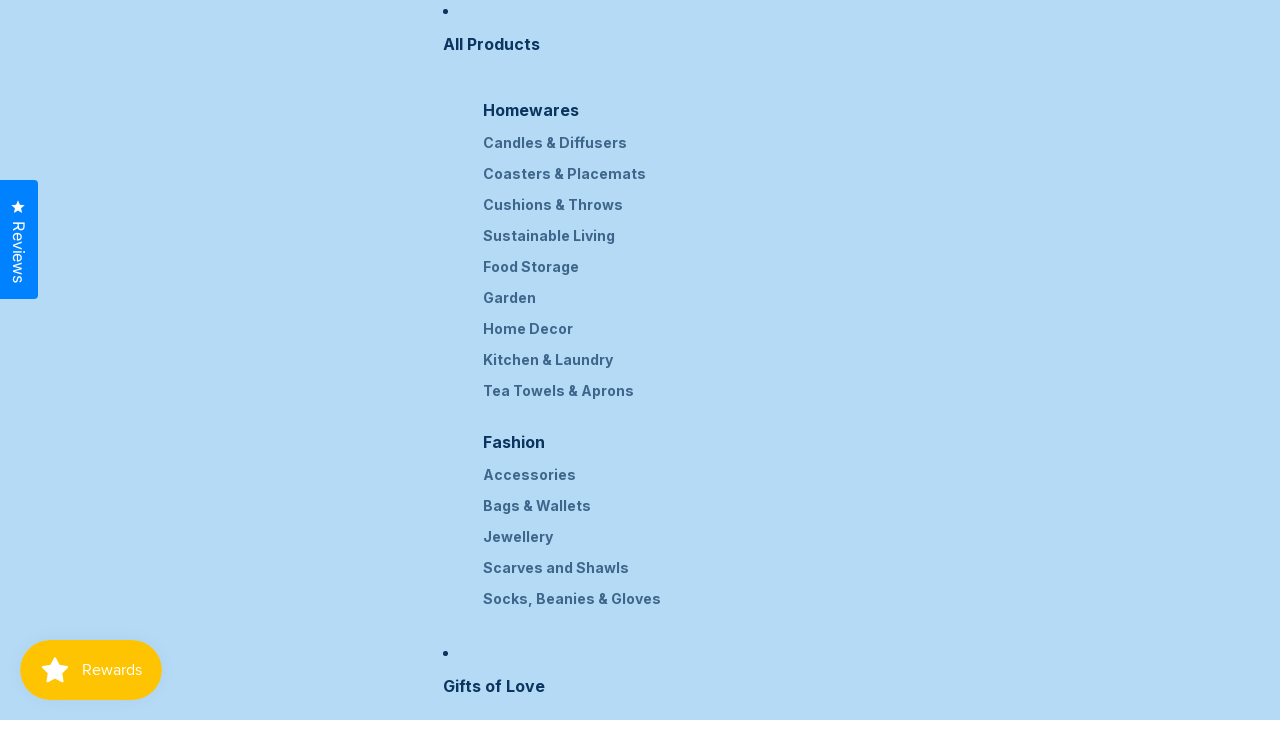

--- FILE ---
content_type: text/css
request_url: https://d3hw6dc1ow8pp2.cloudfront.net/reviews-widget-plus/css/modules/okendo-reviews-tab.dd9f4ebe.css
body_size: 711
content:
.okeReviews[data-oke-container] .oke-reviewsTab,div.okeReviews .oke-reviewsTab{width:40px;white-space:nowrap;box-sizing:border-box;cursor:pointer;padding:16px 0;font-size:16px;position:fixed;display:flex;flex-direction:column;align-items:center;background-color:var(--oke-reviewsTab-backgroundColor);z-index:9999999;transition:transform .1s ease-in-out}@media(prefers-reduced-motion:reduce){.okeReviews[data-oke-container] .oke-reviewsTab,div.okeReviews .oke-reviewsTab{transition:none}}.okeReviews[data-oke-container] .oke-reviewsTab:hover,div.okeReviews .oke-reviewsTab:hover{transform:translateX(0)}.okeReviews[data-oke-container] .oke-reviewsTab:hover .oke-reviewsTab-icon,div.okeReviews .oke-reviewsTab:hover .oke-reviewsTab-icon{transform:rotate(72deg)}.okeReviews[data-oke-container] .oke-reviewsTab-icon,div.okeReviews .oke-reviewsTab-icon{transform-origin:49% 43%;transition:transform .1s ease-in-out}.okeReviews[data-oke-container] .oke-reviewsTab-icon:before,div.okeReviews .oke-reviewsTab-icon:before{font-family:oke-widget-icons!important;font-style:normal;font-weight:400;font-variant:normal;text-transform:none;line-height:1;-webkit-font-smoothing:antialiased;-moz-osx-font-smoothing:grayscale;content:"";color:var(--oke-reviewsTab-textColor);font-size:16px;display:inline-block;width:16px;height:16px}@media(prefers-reduced-motion:reduce){.okeReviews[data-oke-container] .oke-reviewsTab-icon,div.okeReviews .oke-reviewsTab-icon{transition:none}}.okeReviews[data-oke-container] .oke-reviewsTab-label,div.okeReviews .oke-reviewsTab-label{margin:0;color:var(--oke-reviewsTab-textColor);writing-mode:vertical-lr;-ms-writing-mode:rl-tb;-webkit-writing-mode:vertical-lr;-moz-writing-mode:vertical-lr;-ms-writing-mode:vertical-lr}@media only screen and (max-width:1023px){.okeReviews[data-oke-container] .oke-reviewsTab--small-hidden,div.okeReviews .oke-reviewsTab--small-hidden{display:none}.okeReviews[data-oke-container] .oke-reviewsTab--small-top-left,div.okeReviews .oke-reviewsTab--small-top-left{top:25%;border-radius:0 4px 4px 0;left:0;transform:translateX(-2px)}.okeReviews[data-oke-container] .oke-reviewsTab--small-top-left .oke-reviewsTab-label,div.okeReviews .oke-reviewsTab--small-top-left .oke-reviewsTab-label{transform:rotate(.1deg)}.okeReviews[data-oke-container] .oke-reviewsTab--small-top-right,div.okeReviews .oke-reviewsTab--small-top-right{top:25%;border-radius:4px 0 0 4px;right:0;transform:translateX(2px)}.okeReviews[data-oke-container] .oke-reviewsTab--small-top-right .oke-reviewsTab-label,div.okeReviews .oke-reviewsTab--small-top-right .oke-reviewsTab-label{transform:rotate(180.1deg)}.okeReviews[data-oke-container] .oke-reviewsTab--small-bottom-left,div.okeReviews .oke-reviewsTab--small-bottom-left{bottom:25%;border-radius:0 4px 4px 0;left:0;transform:translateX(-2px)}.okeReviews[data-oke-container] .oke-reviewsTab--small-bottom-left .oke-reviewsTab-label,div.okeReviews .oke-reviewsTab--small-bottom-left .oke-reviewsTab-label{transform:rotate(.1deg)}.okeReviews[data-oke-container] .oke-reviewsTab--small-bottom-right,div.okeReviews .oke-reviewsTab--small-bottom-right{bottom:25%;border-radius:4px 0 0 4px;right:0;transform:translateX(2px)}.okeReviews[data-oke-container] .oke-reviewsTab--small-bottom-right .oke-reviewsTab-label,div.okeReviews .oke-reviewsTab--small-bottom-right .oke-reviewsTab-label{transform:rotate(180.1deg)}}@media only screen and (min-width:1024px){.okeReviews[data-oke-container] .oke-reviewsTab--large-hidden,div.okeReviews .oke-reviewsTab--large-hidden{display:none}.okeReviews[data-oke-container] .oke-reviewsTab--large-top-left,div.okeReviews .oke-reviewsTab--large-top-left{top:25%;border-radius:0 4px 4px 0;left:0;transform:translateX(-2px)}.okeReviews[data-oke-container] .oke-reviewsTab--large-top-left .oke-reviewsTab-label,div.okeReviews .oke-reviewsTab--large-top-left .oke-reviewsTab-label{transform:rotate(.1deg)}.okeReviews[data-oke-container] .oke-reviewsTab--large-top-right,div.okeReviews .oke-reviewsTab--large-top-right{top:25%;border-radius:4px 0 0 4px;right:0;transform:translateX(2px)}.okeReviews[data-oke-container] .oke-reviewsTab--large-top-right .oke-reviewsTab-label,div.okeReviews .oke-reviewsTab--large-top-right .oke-reviewsTab-label{transform:rotate(180.1deg)}.okeReviews[data-oke-container] .oke-reviewsTab--large-bottom-left,div.okeReviews .oke-reviewsTab--large-bottom-left{bottom:25%;border-radius:0 4px 4px 0;left:0;transform:translateX(-2px)}.okeReviews[data-oke-container] .oke-reviewsTab--large-bottom-left .oke-reviewsTab-label,div.okeReviews .oke-reviewsTab--large-bottom-left .oke-reviewsTab-label{transform:rotate(.1deg)}.okeReviews[data-oke-container] .oke-reviewsTab--large-bottom-right,div.okeReviews .oke-reviewsTab--large-bottom-right{bottom:25%;border-radius:4px 0 0 4px;right:0;transform:translateX(2px)}.okeReviews[data-oke-container] .oke-reviewsTab--large-bottom-right .oke-reviewsTab-label,div.okeReviews .oke-reviewsTab--large-bottom-right .oke-reviewsTab-label{transform:rotate(180.1deg)}}

--- FILE ---
content_type: text/css;charset=UTF-8
request_url: https://cached.rebuyengine.com/api/v1/user/stylesheet?shop=leprosy-mission.myshopify.com&cache_key=1769057313
body_size: 2293
content:
:root{--rb-smart-search-quick-view-product-title-color:#404953;--rb-smart-search-quick-view-product-price-color:#404953;--rb-smart-search-quick-view-product-price-sale-color:#404953;--rb-smart-search-quick-view-product-price-compare-at-color:#9a9a9a;--rb-smart-search-quick-view-button-text-color:#ffffff;--rb-smart-search-quick-view-button-background-color:#bc0722;--rb-smart-search-quick-view-button-border-color:#bc0722;--rb-smart-search-quick-view-button-border-width:1px;--rb-smart-search-quick-view-button-radius:0px;--rb-smart-search-quick-view-reviews-background-color:#ededed;--rb-smart-search-quick-view-reviews-foreground-color:#1685fc;--rb-smart-search-quick-view-reviews-text-color:#404953;--rb-smart-search-results-product-title-color:#404953;--rb-smart-search-results-product-price-color:#404953;--rb-smart-search-results-product-price-sale-color:#404953;--rb-smart-search-results-product-price-compare-at-color:#9a9a9a;--rb-smart-search-results-pagination-button-text-color:#ffffff;--rb-smart-search-results-pagination-button-background-color:#bc0722;--rb-smart-search-results-pagination-button-border-color:#bc0722;--rb-smart-search-results-pagination-button-border-width:1px;--rb-smart-search-results-pagination-button-radius:0px;--rb-smart-search-results-reviews-background-color:#ededed;--rb-smart-search-results-reviews-foreground-color:#1685fc;--rb-smart-search-results-reviews-text-color:#404953}.rebuy-loader{border-bottom-color:#bc0722}.rebuy-widget .super-title{color:#404953}.rebuy-widget .primary-title{color:#404953}.rebuy-widget .description{color:#404953}.rebuy-widget .rebuy-product-title,.rebuy-widget .rebuy-product-title-link,.rebuy-modal__product-title{color:#404953}.rebuy-widget .rebuy-product-description,.rebuy-modal__product-option-title{color:#404953}.rebuy-product-vendor{color:#535353}.rebuy-money,.rebuy-widget .rebuy-money{color:#404953}.rebuy-money.sale,.rebuy-widget .rebuy-money.sale,.rebuy-cart__flyout-subtotal-final-amount,.rebuy-reorder-cart-total-price-final-amount,[data-rebuy-component="cart-subtotal"] .rebuy-cart__flyout-subtotal-final-amount,[data-rebuy-component="cart-subtotal"] .rebuy-reorder-cart-total-price-final-amount{color:#404953}.rebuy-money.compare-at,.rebuy-widget .rebuy-money.compare-at{color:#9a9a9a}.rebuy-underline,.rebuy-widget .rebuy-underline{border-color:#bc0722}.rebuy-checkbox .checkbox-input:focus,.rebuy-widget .rebuy-checkbox .checkbox-input:focus,.rebuy-radio .radio-input:focus,.rebuy-widget .rebuy-radio .radio-input:focus{border-color:#bc0722}.rebuy-checkbox .checkbox-input:checked,.rebuy-widget .rebuy-checkbox .checkbox-input:checked,.rebuy-radio .radio-input:checked,.rebuy-widget .rebuy-radio .radio-input:checked{background:#bc0722;border-color:#bc0722}.rebuy-select,.rebuy-widget .rebuy-select,select.rebuy-select,.rebuy-widget select.rebuy-select{color:#404953;background-color:#fff;border-color:#b1b8c1;border-radius:0}.rebuy-select{background-image:linear-gradient(45deg,transparent 50%,#b1b8c1 50%),linear-gradient(135deg,#b1b8c1 50%,transparent 50%),linear-gradient(to right,#b1b8c1,#b1b8c1)}.rebuy-select:focus,.rebuy-widget .rebuy-select:focus,select.rebuy-select:focus,.rebuy-widget select.rebuy-select:focus{border-color:#bc0722}.rebuy-input,.rebuy-widget .rebuy-input,input.rebuy-input,.rebuy-widget input.rebuy-input{color:#404953;background-color:#fff;border-color:#b1b8c1;border-radius:0}.rebuy-input:focus,.rebuy-widget .rebuy-input:focus,input.rebuy-input:focus,.rebuy-widget input.rebuy-input:focus{border-color:#bc0722}.rebuy-button,.rebuy-widget .rebuy-button,.rebuy-cart__flyout-empty-cart a,[data-rebuy-component=progress-bar] .rebuy-cart__progress-gift-variant-readd,.rebuy-cart__progress-free-product-variant-select-container{color:#fff;background:#bc0722;border-color:#bc0722;border-width:1px;border-radius:0}.rebuy-button.outline,.rebuy-widget .rebuy-button.outline,.rebuy-button.secondary,.rebuy-widget .rebuy-button.secondary{color:#bc0722;background:#fff;border-color:#bc0722}.rebuy-button.decline,.rebuy-widget .rebuy-button.decline{color:#404953;background:#fff0;border-color:#e3e3e3}.rebuy-button.dark,.rebuy-widget .rebuy-button.dark{background-color:#5E6670;color:#fff;border-color:#fff}.rebuy-option-button{color:#bc0722;border-color:#bc0722;border-radius:0;background:#fff}.rebuy-option-button.is-active{color:#fff;background:#bc0722}.rebuy-radio,.rebuy-checkbox,.rebuy-widget .rebuy-radio,.rebuy-widget .rebuy-checkbox{border-color:#b1b8c1}.rebuy-radio:focus,.rebuy-checkbox:focus,.rebuy-widget .rebuy-radio:focus,.rebuy-widget .rebuy-checkbox:focus{border-color:#bc0722}.rebuy-radio:checked,.rebuy-checkbox:checked,.rebuy-widget .rebuy-radio:checked,.rebuy-widget .rebuy-checkbox:checked{color:#fff;background:#bc0722;border-color:#bc0722}.rebuy-textarea{color:#404953;background-color:#fff;border-color:#b1b8c1;border-radius:0}.rebuy-widget .rebuy-carousel__arrows .rebuy-carousel__arrow,.rebuy-widget .flickity-button{color:#404953;background:#fff0}.rebuy-widget .rebuy-carousel__arrows .rebuy-carousel__arrow svg,.rebuy-widget .rebuy-carousel__arrows .rebuy-carousel__arrow:hover:not(:disabled) svg{fill:#404953}.rebuy-widget .rebuy-carousel__pagination .rebuy-carousel__page,.rebuy-widget .flickity-page-dots .dot{background:#404953}.rebuy-widget.rebuy-widget,.rebuy-widget .checkout-promotion-wrapper,.rebuy-widget.rebuy-cart-subscription{background:#fff0}.rsf-modal{--rsf-modal-bg-color:#fff}.rebuy-widget .checkout-promotion-header{border-color:#e3e3e3}.rebuy-widget .checkout-promotion-header .promo-title{color:#404953}.rebuy-widget .checkout-promotion-header .promo-subtitle{color:#404953}.rebuy-widget .checkout-promotion-body h1,.rebuy-widget .checkout-promotion-body h2,.rebuy-widget .checkout-promotion-body h3,.rebuy-widget .checkout-promotion-body h4{color:#404953}.rebuy-widget .checkout-promotion-footer{border-color:#e3e3e3}.rebuy-widget .checkout-promotion-product+.checkout-promotion-product,.rebuy-widget .rebuy-product-block+.rebuy-product-block{border-color:#e3e3e3}.rebuy-widget .checkout-promotion-product .promotion-info .product-title{color:#404953}.rebuy-widget .checkout-promotion-product .promotion-info .variant-title{color:#404953}.rebuy-widget .checkout-promotion-product .promotion-info .product-description{color:#404953}.rebuy-widget .rebuy-product-review .rebuy-star-rating .rebuy-star-rating-foreground{background-image:url('data:image/svg+xml;charset=UTF-8, %3Csvg%20width%3D%22100%22%20height%3D%2220%22%20viewBox%3D%220%200%2080%2014%22%20xmlns%3D%22http%3A%2F%2Fwww.w3.org%2F2000%2Fsvg%22%3E%3Cg%20fill%3D%22%231685fc%22%20fill-rule%3D%22evenodd%22%3E%3Cpath%20d%3D%22M71.996%2011.368l-3.94%202.42c-.474.292-.756.096-.628-.443l1.074-4.53-3.507-3.022c-.422-.363-.324-.693.24-.74l4.602-.37%201.778-4.3c.21-.51.55-.512.762%200l1.78%204.3%204.602.37c.552.046.666.37.237.74l-3.507%203.02%201.075%204.532c.127.536-.147.74-.628.444l-3.94-2.422zM55.996%2011.368l-3.94%202.42c-.474.292-.756.096-.628-.443l1.074-4.53-3.507-3.022c-.422-.363-.324-.693.24-.74l4.602-.37%201.778-4.3c.21-.51.55-.512.762%200l1.78%204.3%204.602.37c.552.046.666.37.237.74l-3.507%203.02%201.075%204.532c.127.536-.147.74-.628.444l-3.94-2.422zM40.123%2011.368l-3.94%202.42c-.475.292-.756.096-.63-.443l1.076-4.53-3.508-3.022c-.422-.363-.324-.693.24-.74l4.602-.37%201.778-4.3c.21-.51.55-.512.762%200l1.778%204.3%204.603.37c.554.046.667.37.24.74l-3.508%203.02%201.075%204.532c.127.536-.147.74-.628.444l-3.94-2.422zM24.076%2011.368l-3.94%202.42c-.475.292-.757.096-.63-.443l1.076-4.53-3.507-3.022c-.422-.363-.324-.693.238-.74l4.603-.37%201.78-4.3c.21-.51.55-.512.76%200l1.78%204.3%204.602.37c.554.046.667.37.24.74l-3.508%203.02%201.074%204.532c.127.536-.146.74-.628.444l-3.94-2.422zM8.123%2011.368l-3.94%202.42c-.475.292-.756.096-.63-.443l1.076-4.53L1.12%205.792c-.422-.363-.324-.693.24-.74l4.602-.37%201.778-4.3c.21-.51.55-.512.762%200l1.778%204.3%204.603.37c.554.046.667.37.24.74l-3.508%203.02%201.075%204.532c.127.536-.147.74-.628.444l-3.94-2.422z%22%2F%3E%3C%2Fg%3E%3C%2Fsvg%3E')}.rebuy-widget .rebuy-product-review .rebuy-star-rating .rebuy-star-rating-background{background-image:url('data:image/svg+xml;charset=UTF-8, %3Csvg%20width%3D%22100%22%20height%3D%2220%22%20viewBox%3D%220%200%2080%2014%22%20xmlns%3D%22http%3A%2F%2Fwww.w3.org%2F2000%2Fsvg%22%3E%3Cg%20fill%3D%22%23ededed%22%20fill-rule%3D%22evenodd%22%3E%3Cpath%20d%3D%22M71.996%2011.368l-3.94%202.42c-.474.292-.756.096-.628-.443l1.074-4.53-3.507-3.022c-.422-.363-.324-.693.24-.74l4.602-.37%201.778-4.3c.21-.51.55-.512.762%200l1.78%204.3%204.602.37c.552.046.666.37.237.74l-3.507%203.02%201.075%204.532c.127.536-.147.74-.628.444l-3.94-2.422zM55.996%2011.368l-3.94%202.42c-.474.292-.756.096-.628-.443l1.074-4.53-3.507-3.022c-.422-.363-.324-.693.24-.74l4.602-.37%201.778-4.3c.21-.51.55-.512.762%200l1.78%204.3%204.602.37c.552.046.666.37.237.74l-3.507%203.02%201.075%204.532c.127.536-.147.74-.628.444l-3.94-2.422zM40.123%2011.368l-3.94%202.42c-.475.292-.756.096-.63-.443l1.076-4.53-3.508-3.022c-.422-.363-.324-.693.24-.74l4.602-.37%201.778-4.3c.21-.51.55-.512.762%200l1.778%204.3%204.603.37c.554.046.667.37.24.74l-3.508%203.02%201.075%204.532c.127.536-.147.74-.628.444l-3.94-2.422zM24.076%2011.368l-3.94%202.42c-.475.292-.757.096-.63-.443l1.076-4.53-3.507-3.022c-.422-.363-.324-.693.238-.74l4.603-.37%201.78-4.3c.21-.51.55-.512.76%200l1.78%204.3%204.602.37c.554.046.667.37.24.74l-3.508%203.02%201.074%204.532c.127.536-.146.74-.628.444l-3.94-2.422zM8.123%2011.368l-3.94%202.42c-.475.292-.756.096-.63-.443l1.076-4.53L1.12%205.792c-.422-.363-.324-.693.24-.74l4.602-.37%201.778-4.3c.21-.51.55-.512.762%200l1.778%204.3%204.603.37c.554.046.667.37.24.74l-3.508%203.02%201.075%204.532c.127.536-.147.74-.628.444l-3.94-2.422z%22%2F%3E%3C%2Fg%3E%3C%2Fsvg%3E')}.rebuy-widget .rebuy-product-review .rebuy-review-count{color:#404953}.rebuy-widget .rebuy-timer{background:}.rebuy-widget .rebuy-timer-minutes,.rebuy-widget .rebuy-timer-seconds{color:#bc0722}.rebuy-notification-modal .rebuy-notification-dialog{background:#fff}.rebuy-notification-modal .rebuy-notification-dialog-header{color:#404953}.rebuy-notification-modal .rebuy-notification-dialog-content{color:#404953}.rebuy-notification-modal .rebuy-notification-dialog-actions{border-color:#e3e3e3}.rebuy-modal__container-header{color:#404953}.rebuy-modal__spinner{border-color:#fff;border-top-color:#bc0722}.rebuy-modal__spinner:empty{display:block}.rebuy-cart__flyout-header{border-color:#e3e3e3}.rebuy-cart__flyout-title,.rebuy-cart__title{color:#404953}.rebuy-cart__flyout-close{color:#404953}.rebuy-cart__flyout-announcement-bar,[data-rebuy-component="announcement-bar"]{color:#fff;background-color:#ffa600}.rebuy-cart__flyout-shipping-bar.has-free-shipping{background-color:rgb(188 7 34 / .2)}.rebuy-cart__flyout-shipping-bar-meter{background-color:#eee}.rebuy-cart__flyout-shipping-bar-meter-fill,.rebuy-cart__progress-bar-meter-fill,.complete .rebuy-cart__progress-step-icon,[data-rebuy-component="progress-bar"] .rebuy-cart__progress-bar-meter-fill,[data-rebuy-component="progress-bar"] .rebuy-cart__progress-step.complete .rebuy-cart__progress-step-icon{color:#fff;background:#bc0722}.rebuy-cart__progress-free-product-variant-select:active+.rebuy-cart__progress-free-product-variant-select-prompt,.rebuy-cart__progress-free-product-variant-select:focus+.rebuy-cart__progress-free-product-variant-select-prompt,[data-rebuy-component="progress-bar"] .rebuy-cart__progress-free-product-variant-select:active+.rebuy-cart__progress-free-product-variant-select-prompt,[data-rebuy-component="progress-bar"] .rebuy-cart__progress-free-product-variant-select:focus+.rebuy-cart__progress-free-product-variant-select-prompt,[data-rebuy-component="progress-bar"] .rebuy-cart__progress-gift-variant-select:active+.rebuy-cart__progress-gift-variant-select-prompt,[data-rebuy-component="progress-bar"] .rebuy-cart__progress-gift-variant-select:focus+.rebuy-cart__progress-gift-variant-select-prompt{color:#bc0722;background:#fff;border-color:#bc0722}.rebuy-cart__progress-free-product-variant-select:not(:focus)+.rebuy-cart__progress-free-product-variant-select-prompt,.rebuy-cart__progress-free-product-variant-select:not(:active)+.rebuy-cart__progress-free-product-variant-select-prompt,[data-rebuy-component="progress-bar"] .rebuy-cart__progress-free-product-variant-select:not(:focus)+.rebuy-cart__progress-free-product-variant-select-prompt,[data-rebuy-component="progress-bar"] .rebuy-cart__progress-free-product-variant-select:not(:active)+.rebuy-cart__progress-free-product-variant-select-prompt,[data-rebuy-component="progress-bar"] .rebuy-cart__progress-gift-variant-select:not(:focus)+.rebuy-cart__progress-gift-variant-select-prompt,[data-rebuy-component="progress-bar"] .rebuy-cart__progress-gift-variant-select:not(:active)+.rebuy-cart__progress-gift-variant-select-prompt{color:#fff;background:#bc0722;border-color:#bc0722;border-radius:0}.rebuy-cart__flyout-items,[data-rebuy-component="cart-items"]>ul{border-color:#e3e3e3}.rebuy-cart__flyout-item+.rebuy-cart__flyout-item,[data-rebuy-component="cart-items"] .rebuy-cart__flyout-item+.rebuy-cart__flyout-item{border-top-color:#e3e3e3}.rebuy-cart__flyout-item-remove,[data-rebuy-component="cart-items"] .rebuy-cart__flyout-item-remove{color:#999}.rebuy-cart__flyout-item-product-title,.rebuy-cart__flyout-item-product-title:hover,.rebuy-cart__flyout-item-product-title:active,.rebuy-cart__flyout-item-product-title:visited,[data-rebuy-component="cart-items"] .rebuy-cart__flyout-item-product-title,[data-rebuy-component="cart-items"] .rebuy-cart__flyout-item-product-title:hover,[data-rebuy-component="cart-items"] .rebuy-cart__flyout-item-product-title:active,[data-rebuy-component="cart-items"] .rebuy-cart__flyout-item-product-title:visited{color:#404953}.rebuy-cart__flyout-item-variant-title,[data-rebuy-component="cart-items"] .rebuy-cart__flyout-item-variant-title{color:#404953}.rebuy-cart__flyout-item-property,[data-rebuy-component="cart-items"] .rebuy-cart__flyout-item-property{color:#404953}.rebuy-cart__flyout-item-price .rebuy-money,[data-rebuy-component="cart-items"] .rebuy-cart__flyout-item-price .rebuy-money{color:#404953}.rebuy-cart__flyout-item-price .rebuy-money.sale,[data-rebuy-component="cart-items"] .rebuy-cart__flyout-item-price .rebuy-money.sale{color:#404953}.rebuy-cart__flyout-item-price .rebuy-money.compare-at,[data-rebuy-component="cart-items"] .rebuy-cart__flyout-item-price .rebuy-money.compare-at{color:#9a9a9a}.rebuy-cart__flyout-item-quantity-widget,[data-rebuy-component="cart-items"] .rebuy-cart__flyout-item-quantity-widget{border-color:#e3e3e3}.rebuy-cart__flyout-item-quantity-widget-label,[data-rebuy-component="cart-items"] .rebuy-cart__flyout-item-quantity-widget-label{border-color:#e3e3e3}.rebuy-cart__flyout-item-quantity-widget-button,.rebuy-cart__flyout-item-quantity-widget-label,[data-rebuy-component="cart-items"] .rebuy-cart__flyout-item-quantity-widget-button,[data-rebuy-component="cart-items"] .rebuy-cart__flyout-item-quantity-widget-label{color:#404953}.rebuy-cart__flyout-recommendations{background:#fafafa;border-color:#e3e3e3}.rebuy-cart__flyout-recommendations .rebuy-widget .rebuy-product-grid.large-style-line .rebuy-product-block,.rebuy-cart__flyout-recommendations .rebuy-widget .rebuy-product-grid.medium-style-line .rebuy-product-block,.rebuy-cart__flyout-recommendations .rebuy-widget .rebuy-product-grid.small-style-line .rebuy-product-block{border-color:#e3e3e3}.rebuy-cart__flyout-footer{border-color:#e3e3e3}.rebuy-cart .rebuy-checkbox:checked{background:#bc0722;border-color:#bc0722}.rebuy-cart .rebuy-checkbox:focus{border-color:#bc0722}.rebuy-cart__flyout-subtotal,[data-rebuy-component="cart-subtotal"] .rebuy-cart__flyout-subtotal{color:#404953}.rebuy-cart__flyout-installments,[data-rebuy-component="checkout-area"] .rebuy-cart__flyout-installments{color:#404953}.rebuy-cart__flyout-discount-amount,[data-rebuy-component="discount-input"] .rebuy-cart__discount-amount{color:#404953}.rebuy-cart__flyout-item-discount-message,[data-rebuy-component="discount-input"] .rebuy-cart__flyout-item-discount-message{color:#404953}.rebuy-cart__column--secondary{background-color:rgb(188 7 34 / .2)!important}.rebuy-reorder__item-shipping-bar.has-free-shipping{background-color:rgb(188 7 34 / .2)}.rebuy-reorder__item-shipping-bar-meter-fill{color:#fff;background:#bc0722}.rebuy-reorder__item-quantity-widget{border-color:#e3e3e3}.rebuy-reorder__item-quantity-widget-label{border-color:#e3e3e3}.rebuy-reorder__item-quantity-widget-button,.rebuy-reorder__item-quantity-widget-label{color:#404953}.rebuy-reorder__announcement-bar{background:#bc0722;color:#fff}.rebuy-reorder-cart-count{background-color:#bc0722}.rebuy-reorder-cart-count-head{background-color:rgb(188 7 34 / .2);color:#404953}.rebuy-reactivate-landing__gift{box-shadow:0 0 5px 1px #bc0722}.rebuy-reactivate-landing__modal-addresses-list--active{border-color:#bc0722}.rebuy-reactivate-landing__modal-addresses-list .rebuy-radio:checked,.rebuy-reactivate-landing__modal-addresses-list .rebuy-checkbox:checked{background:#bc0722;border-color:#bc0722}.rebuy-smart-banner{background:#bc0722;border-color:#bc0722;border-width:1px}.rebuy-smart-banner .rebuy-smart-banner_message,.rebuy-smart-banner .rebuy-smart-banner_close{color:#fff}.rebuy-cart a:focus-visible,.rebuy-cart button:focus-visible,.rebuy-cart select:focus-visible,.rebuy-cart input:focus-visible,.rebuy-cart__progress-free-product-variant-select:focus-visible{outline:2px solid #1685fc!important}.rebuy-cart .rebuy-input:focus-visible{border-color:#1685fc!important;outline:0}.rebuy-preview-highlight .rebuy-cart__flyout,.rebuy-preview-highlight .rebuy-widget,.rebuy-preview-highlight .rebuy-quick-view-dropdown__container,.rebuy-preview-highlight .rebuy-quick-view__overlay,.rebuy-preview-highlight #rebuy-smart-search-results-dropdown{border:1px solid #1685fc!important}.rebuy-bundle-builder__progress-bar-meter-fill,.rebuy-bundle-builder__progress-step.complete .rebuy-bundle-builder__progress-step-icon{color:#fff;background:#bc0722}.powered-by-rebuy,.rebuy-review-count-label{display:none}.rebuy-checkbox{appearance:none!important;padding:0 0 0 14px!important}.rebuy-button,.rebuy-cart__flyout-empty-cart a{cursor:pointer;text-decoration:none;font-weight:700;font-size:14px;transition:all .3s ease}.rebuy-widget .primary-title{font-weight:700}.rebuy-widget .rebuy-product-info{font-weight:500}.rebuy-widget .rebuy-review-count{display:inline-flex}.rebuy-widget .rebuy-product-title{text-decoration:none;font-weight:700}

--- FILE ---
content_type: text/javascript; charset=utf-8
request_url: https://shop.leprosymission.org.au/products/doctor-number-49.js
body_size: 706
content:
{"id":4535071932499,"title":"Doctor Number 49","handle":"doctor-number-49","description":"\u003cdiv class=\"productDescription\"\u003e\n\u003cp\u003eDr Grace Warren has brought hope and healing to thousands world-wide, saving feet and transforming lives of those with diabetes and leprosy by her inventive surgical skills, and also by her faith, her preparedness to obey God, and her tireless willingness to travel and teach. An inspiring autobiography of Australasian missionary doctor, Grace Warren. The book follows the life of Grace who has saved the feet and transformed the lives of thousands suffering from leprosy. \"Grace is a phenomenon. A totally committed Christian doctor ready and able to take on the world and leave it in a better place.\" - Eddie Askew OBE\u003c\/p\u003e \u003cul\u003e \u003cli\u003e320 pages.\u003c\/li\u003e \u003cli\u003eExclusive to The Leprosy Mission\u003c\/li\u003e \u003c\/ul\u003e \u003cp\u003e\u003cspan class=\"NormalTextRun SCXW77173069 BCX0\"\u003eBy purchasing this product, you are contributing to the cure and care \u003c\/span\u003e\u003cspan class=\"NormalTextRun SCXW77173069 BCX0\"\u003erequired by people affected by leprosy and disability. Your purchase helps enable them to restore their lives.  (11864) \u003c\/span\u003e\u003c\/p\u003e\n\u003c\/div\u003e\u003cbr\u003e","published_at":"2020-09-09T10:50:48+10:00","created_at":"2020-07-30T16:36:29+10:00","vendor":"The Leprosy Mission Australia","type":"Books","tags":["Australian Made","Biography","Books","General Interest","Summer","TLMA","TLMA Hand Made"],"price":1600,"price_min":1600,"price_max":1600,"available":true,"price_varies":false,"compare_at_price":0,"compare_at_price_min":0,"compare_at_price_max":0,"compare_at_price_varies":false,"variants":[{"id":32041370878035,"title":"Default Title","option1":"Default Title","option2":null,"option3":null,"sku":"9781876106140","requires_shipping":true,"taxable":true,"featured_image":null,"available":true,"name":"Doctor Number 49","public_title":null,"options":["Default Title"],"price":1600,"weight":470,"compare_at_price":0,"inventory_management":"shopify","barcode":"9781876106140","requires_selling_plan":false,"selling_plan_allocations":[]}],"images":["\/\/cdn.shopify.com\/s\/files\/1\/0277\/1799\/2531\/products\/doctor-number-49-the-leprosy-mission-shop.jpg?v=1748583725"],"featured_image":"\/\/cdn.shopify.com\/s\/files\/1\/0277\/1799\/2531\/products\/doctor-number-49-the-leprosy-mission-shop.jpg?v=1748583725","options":[{"name":"Title","position":1,"values":["Default Title"]}],"url":"\/products\/doctor-number-49","media":[{"alt":"Doctor Number 49 - The Leprosy Mission Shop","id":23800001200211,"position":1,"preview_image":{"aspect_ratio":1.0,"height":600,"width":600,"src":"https:\/\/cdn.shopify.com\/s\/files\/1\/0277\/1799\/2531\/products\/doctor-number-49-the-leprosy-mission-shop.jpg?v=1748583725"},"aspect_ratio":1.0,"height":600,"media_type":"image","src":"https:\/\/cdn.shopify.com\/s\/files\/1\/0277\/1799\/2531\/products\/doctor-number-49-the-leprosy-mission-shop.jpg?v=1748583725","width":600}],"requires_selling_plan":false,"selling_plan_groups":[]}

--- FILE ---
content_type: text/javascript; charset=utf-8
request_url: https://shop.leprosymission.org.au/products/thanks-for-listening-lord-eddie-askew.js
body_size: 1374
content:
{"id":7664038936659,"title":"Thanks for listening, Lord -Eddie Askew","handle":"thanks-for-listening-lord-eddie-askew","description":"\u003cdiv class=\"productDescription\"\u003e\n\u003cp\u003eWhether walking the dog, working at home, writing, or painting, Eddie Askew found joy in chatting to God about whatever was on his heart.\u003c\/p\u003e\n\u003cp\u003eThis brand-new hardback compilation brings together some of his most popular prayers, beautifully illustrated with his own water colour artwork. It’s a gentle reminder that God is always present always loving, always listening.\u003c\/p\u003e\n\u003cp\u003eThemes include starting the day, seeking peace, courage or guidance, facing doubts or difficulties, rejoicing in creation, and giving thanks for God’s love.\u003cbr\u003e\u003cbr\u003e\u003c\/p\u003e\n\u003cp\u003eBy purchasing this product, you are contributing to the cure and care required by people affected by leprosy and disability. Your purchase helps enable them to restore their lives. (14575)\u003c\/p\u003e\n\u003c\/div\u003e\u003cbr\u003e","published_at":"2025-08-21T09:44:00+10:00","created_at":"2025-08-19T13:32:12+10:00","vendor":"TLM Trading Ltd","type":"Books","tags":["All","Best Sellers","Biography","Books","Christmas","Encouragement \u0026 Inspiration","Fairtrade","Gifts","Gifts for Her","Gifts For Him"],"price":2400,"price_min":2400,"price_max":2400,"available":true,"price_varies":false,"compare_at_price":0,"compare_at_price_min":0,"compare_at_price_max":0,"compare_at_price_varies":false,"variants":[{"id":42963332366419,"title":"Default Title","option1":"Default Title","option2":null,"option3":null,"sku":"9781909092549","requires_shipping":true,"taxable":true,"featured_image":null,"available":true,"name":"Thanks for listening, Lord -Eddie Askew","public_title":null,"options":["Default Title"],"price":2400,"weight":0,"compare_at_price":0,"inventory_management":"shopify","barcode":"9781909092549","requires_selling_plan":false,"selling_plan_allocations":[]}],"images":["\/\/cdn.shopify.com\/s\/files\/1\/0277\/1799\/2531\/files\/2_d7dc979b-ae19-44a0-85b8-aac2399b8794.jpg?v=1758769501","\/\/cdn.shopify.com\/s\/files\/1\/0277\/1799\/2531\/files\/3_6e8a8f9a-cd25-47ae-aaac-a426f60ca0d9.jpg?v=1758769503","\/\/cdn.shopify.com\/s\/files\/1\/0277\/1799\/2531\/files\/4_378c26ee-eefa-4b91-a979-60cca218c6bf.jpg?v=1758769505","\/\/cdn.shopify.com\/s\/files\/1\/0277\/1799\/2531\/files\/5_77fa1431-7b2c-4aa5-8778-4a4a88614491.jpg?v=1758769956","\/\/cdn.shopify.com\/s\/files\/1\/0277\/1799\/2531\/files\/6_1eb7c3ae-6ae3-46b3-8b01-7b7fada6d5b8.jpg?v=1758769509","\/\/cdn.shopify.com\/s\/files\/1\/0277\/1799\/2531\/files\/7_984f12a3-2465-4dbf-8521-c7a53ec7e77d.jpg?v=1758769511"],"featured_image":"\/\/cdn.shopify.com\/s\/files\/1\/0277\/1799\/2531\/files\/2_d7dc979b-ae19-44a0-85b8-aac2399b8794.jpg?v=1758769501","options":[{"name":"Title","position":1,"values":["Default Title"]}],"url":"\/products\/thanks-for-listening-lord-eddie-askew","media":[{"alt":null,"id":30804463255635,"position":1,"preview_image":{"aspect_ratio":1.0,"height":1200,"width":1200,"src":"https:\/\/cdn.shopify.com\/s\/files\/1\/0277\/1799\/2531\/files\/2_d7dc979b-ae19-44a0-85b8-aac2399b8794.jpg?v=1758769501"},"aspect_ratio":1.0,"height":1200,"media_type":"image","src":"https:\/\/cdn.shopify.com\/s\/files\/1\/0277\/1799\/2531\/files\/2_d7dc979b-ae19-44a0-85b8-aac2399b8794.jpg?v=1758769501","width":1200},{"alt":null,"id":30804463386707,"position":2,"preview_image":{"aspect_ratio":1.0,"height":1200,"width":1200,"src":"https:\/\/cdn.shopify.com\/s\/files\/1\/0277\/1799\/2531\/files\/3_6e8a8f9a-cd25-47ae-aaac-a426f60ca0d9.jpg?v=1758769503"},"aspect_ratio":1.0,"height":1200,"media_type":"image","src":"https:\/\/cdn.shopify.com\/s\/files\/1\/0277\/1799\/2531\/files\/3_6e8a8f9a-cd25-47ae-aaac-a426f60ca0d9.jpg?v=1758769503","width":1200},{"alt":null,"id":30804465746003,"position":3,"preview_image":{"aspect_ratio":1.0,"height":1200,"width":1200,"src":"https:\/\/cdn.shopify.com\/s\/files\/1\/0277\/1799\/2531\/files\/4_378c26ee-eefa-4b91-a979-60cca218c6bf.jpg?v=1758769505"},"aspect_ratio":1.0,"height":1200,"media_type":"image","src":"https:\/\/cdn.shopify.com\/s\/files\/1\/0277\/1799\/2531\/files\/4_378c26ee-eefa-4b91-a979-60cca218c6bf.jpg?v=1758769505","width":1200},{"alt":null,"id":30804465778771,"position":4,"preview_image":{"aspect_ratio":1.0,"height":1200,"width":1200,"src":"https:\/\/cdn.shopify.com\/s\/files\/1\/0277\/1799\/2531\/files\/5_77fa1431-7b2c-4aa5-8778-4a4a88614491.jpg?v=1758769956"},"aspect_ratio":1.0,"height":1200,"media_type":"image","src":"https:\/\/cdn.shopify.com\/s\/files\/1\/0277\/1799\/2531\/files\/5_77fa1431-7b2c-4aa5-8778-4a4a88614491.jpg?v=1758769956","width":1200},{"alt":null,"id":30804468006995,"position":5,"preview_image":{"aspect_ratio":1.0,"height":1200,"width":1200,"src":"https:\/\/cdn.shopify.com\/s\/files\/1\/0277\/1799\/2531\/files\/6_1eb7c3ae-6ae3-46b3-8b01-7b7fada6d5b8.jpg?v=1758769509"},"aspect_ratio":1.0,"height":1200,"media_type":"image","src":"https:\/\/cdn.shopify.com\/s\/files\/1\/0277\/1799\/2531\/files\/6_1eb7c3ae-6ae3-46b3-8b01-7b7fada6d5b8.jpg?v=1758769509","width":1200},{"alt":null,"id":30804470792275,"position":6,"preview_image":{"aspect_ratio":1.0,"height":1200,"width":1200,"src":"https:\/\/cdn.shopify.com\/s\/files\/1\/0277\/1799\/2531\/files\/7_984f12a3-2465-4dbf-8521-c7a53ec7e77d.jpg?v=1758769511"},"aspect_ratio":1.0,"height":1200,"media_type":"image","src":"https:\/\/cdn.shopify.com\/s\/files\/1\/0277\/1799\/2531\/files\/7_984f12a3-2465-4dbf-8521-c7a53ec7e77d.jpg?v=1758769511","width":1200}],"requires_selling_plan":false,"selling_plan_groups":[]}

--- FILE ---
content_type: text/javascript; charset=utf-8
request_url: https://shop.leprosymission.org.au/products/when-hope-came-thailand-leprosy-and-a-legacy-of-caring-book.js
body_size: 1516
content:
{"id":7433671999571,"title":"When Hope Came","handle":"when-hope-came-thailand-leprosy-and-a-legacy-of-caring-book","description":"\u003cdiv class=\"productDescription\"\u003e\n\u003cp\u003e\u003cspan data-teams=\"true\"\u003e\u003cspan dir=\"ltr\" class=\"ui-provider dw ahs mv aht ahu ahv ahw ahx ahy ahz aia aib aic aid aie aif aig aih aii aij aik ail aim ain aio aip aiq air ais ait aiu aiv aiw aix aiy\"\u003eFor too long, people suffering from leprosy were rejected by society and estranged from loved ones. In a remote island sanctuary in Northern Thailand, Trevor and Heather Smith dedicated their lives to changing this. This remarkable Australian couple battled floods, stigma, poverty and isolation in order to build a community of acceptance for people who had been 'thrown away'. Theirs is a story of resilience and faith, of pioneering medical and social innovation, and of dedication and perseverance 'against all odds' for 50 years. Most of all, it is a story of hope.\u003c\/span\u003e\u003c\/span\u003e\u003c\/p\u003e \u003cp\u003e\u003cspan class=\"TextRun SCXW164459775 BCX0\" lang=\"EN-AU\" data-contrast=\"none\" xml:lang=\"EN-AU\"\u003e\u003cspan class=\"NormalTextRun SCXW164459775 BCX0\"\u003eBy \u003c\/span\u003e\u003cspan class=\"NormalTextRun SCXW164459775 BCX0\"\u003epurchasing\u003c\/span\u003e\u003cspan class=\"NormalTextRun SCXW164459775 BCX0\"\u003e this product, you are contributing to the cure and care required by people affected by leprosy and disability. Your purchase helps enable them to restore their lives.\u003c\/span\u003e\u003c\/span\u003e\u003cspan data-ccp-props='{\"134233117\":false,\"134233118\":false,\"201341983\":0,\"335551550\":1,\"335551620\":1,\"335559685\":0,\"335559737\":0,\"335559738\":0,\"335559739\":160,\"335559740\":259}' class=\"EOP SCXW164459775 BCX0\"\u003e (\u003c\/span\u003e14356)\u003c\/p\u003e\n\u003c\/div\u003e\u003cbr\u003e","published_at":"2024-09-03T10:09:50+10:00","created_at":"2024-09-02T15:52:31+10:00","vendor":"Ligare Pty Ltd","type":"Books","tags":["Australian Made","Biography","Books","Christmas"],"price":4900,"price_min":4900,"price_max":4900,"available":true,"price_varies":false,"compare_at_price":0,"compare_at_price_min":0,"compare_at_price_max":0,"compare_at_price_varies":false,"variants":[{"id":42143107579987,"title":"Default Title","option1":"Default Title","option2":null,"option3":null,"sku":"9781763684904","requires_shipping":true,"taxable":true,"featured_image":null,"available":true,"name":"When Hope Came","public_title":null,"options":["Default Title"],"price":4900,"weight":555,"compare_at_price":0,"inventory_management":"shopify","barcode":"9781763684904","requires_selling_plan":false,"selling_plan_allocations":[]}],"images":["\/\/cdn.shopify.com\/s\/files\/1\/0277\/1799\/2531\/files\/Copyofsubscription_998ab6e4-74e4-4cc6-ae9f-523fe3c2cbc2.jpg?v=1758769078","\/\/cdn.shopify.com\/s\/files\/1\/0277\/1799\/2531\/files\/1_598a3775-fc5c-44ea-b29a-b371ad13c9be.jpg?v=1755065641","\/\/cdn.shopify.com\/s\/files\/1\/0277\/1799\/2531\/files\/2_a3e72911-b649-4448-8304-c3dfc694ce99.jpg?v=1755065641"],"featured_image":"\/\/cdn.shopify.com\/s\/files\/1\/0277\/1799\/2531\/files\/Copyofsubscription_998ab6e4-74e4-4cc6-ae9f-523fe3c2cbc2.jpg?v=1758769078","options":[{"name":"Title","position":1,"values":["Default Title"]}],"url":"\/products\/when-hope-came-thailand-leprosy-and-a-legacy-of-caring-book","media":[{"alt":null,"id":30754245115987,"position":1,"preview_image":{"aspect_ratio":1.0,"height":589,"width":589,"src":"https:\/\/cdn.shopify.com\/s\/files\/1\/0277\/1799\/2531\/files\/Copyofsubscription_998ab6e4-74e4-4cc6-ae9f-523fe3c2cbc2.jpg?v=1758769078"},"aspect_ratio":1.0,"height":589,"media_type":"image","src":"https:\/\/cdn.shopify.com\/s\/files\/1\/0277\/1799\/2531\/files\/Copyofsubscription_998ab6e4-74e4-4cc6-ae9f-523fe3c2cbc2.jpg?v=1758769078","width":589},{"alt":"When Hope Came - The Leprosy Mission Shop","id":28084552466515,"position":2,"preview_image":{"aspect_ratio":1.0,"height":1200,"width":1200,"src":"https:\/\/cdn.shopify.com\/s\/files\/1\/0277\/1799\/2531\/files\/1_598a3775-fc5c-44ea-b29a-b371ad13c9be.jpg?v=1755065641"},"aspect_ratio":1.0,"height":1200,"media_type":"image","src":"https:\/\/cdn.shopify.com\/s\/files\/1\/0277\/1799\/2531\/files\/1_598a3775-fc5c-44ea-b29a-b371ad13c9be.jpg?v=1755065641","width":1200},{"alt":"When Hope Came - The Leprosy Mission Shop","id":28084552499283,"position":3,"preview_image":{"aspect_ratio":1.0,"height":1200,"width":1200,"src":"https:\/\/cdn.shopify.com\/s\/files\/1\/0277\/1799\/2531\/files\/2_a3e72911-b649-4448-8304-c3dfc694ce99.jpg?v=1755065641"},"aspect_ratio":1.0,"height":1200,"media_type":"image","src":"https:\/\/cdn.shopify.com\/s\/files\/1\/0277\/1799\/2531\/files\/2_a3e72911-b649-4448-8304-c3dfc694ce99.jpg?v=1755065641","width":1200}],"requires_selling_plan":false,"selling_plan_groups":[]}

--- FILE ---
content_type: text/javascript; charset=utf-8
request_url: https://shop.leprosymission.org.au/products/tlma-gift-card.js
body_size: 688
content:
{"id":6893183303763,"title":"Shop Gift Card","handle":"tlma-gift-card","description":"\u003cp\u003eGive a gift that makes a difference. With a Leprosy Mission Shop Gift Card, your loved one can choose something they truly want, while supporting artisans and communities affected by leprosy, poverty, and disability.\u003c\/p\u003e\n\u003cp\u003eAvailable in values of $25, $50, $100, or $200, each card is delivered digitally and can be used across our full range of fair trade, handmade products. Gift cards are valid for 3 years from the date of purchase, giving plenty of time to find the perfect item.\u003c\/p\u003e\n\u003cp\u003eThe simplest way to give freedom, joy, and impact — all in one gift. (103771)\u003c\/p\u003e\n\u003cp\u003e\u003ca href=\"https:\/\/shop.leprosymission.org.au\/policies\/terms-of-service\"\u003e\u003cspan style=\"text-decoration: underline;\"\u003e\u003cspan style=\"font-size: 10px;\"\u003e*Gift Cards are digital only and redeemable for online orders. T\u0026amp;C Apply.\u003c\/span\u003e\u003c\/span\u003e\u003c\/a\u003e \u003c\/p\u003e","published_at":"2025-09-16T11:12:53+10:00","created_at":"2022-10-27T16:47:29+11:00","vendor":"The Leprosy Mission Shop","type":"","tags":["All","Gift Card","Gift Cards"],"price":2500,"price_min":2500,"price_max":20000,"available":true,"price_varies":true,"compare_at_price":0,"compare_at_price_min":0,"compare_at_price_max":0,"compare_at_price_varies":false,"variants":[{"id":40387570892883,"title":"A$25.00","option1":"A$25.00","option2":null,"option3":null,"sku":"9355601008629","requires_shipping":false,"taxable":false,"featured_image":null,"available":true,"name":"Shop Gift Card - A$25.00","public_title":"A$25.00","options":["A$25.00"],"price":2500,"weight":0,"compare_at_price":0,"inventory_management":"shopify","barcode":"","requires_selling_plan":false,"selling_plan_allocations":[]},{"id":40387570925651,"title":"A$50.00","option1":"A$50.00","option2":null,"option3":null,"sku":"9355601008636","requires_shipping":false,"taxable":false,"featured_image":null,"available":true,"name":"Shop Gift Card - A$50.00","public_title":"A$50.00","options":["A$50.00"],"price":5000,"weight":0,"compare_at_price":0,"inventory_management":"shopify","barcode":"","requires_selling_plan":false,"selling_plan_allocations":[]},{"id":40387570958419,"title":"A$100.00","option1":"A$100.00","option2":null,"option3":null,"sku":"9355601008643","requires_shipping":false,"taxable":false,"featured_image":null,"available":true,"name":"Shop Gift Card - A$100.00","public_title":"A$100.00","options":["A$100.00"],"price":10000,"weight":0,"compare_at_price":0,"inventory_management":"shopify","barcode":"","requires_selling_plan":false,"selling_plan_allocations":[]},{"id":40387570991187,"title":"A$200.00","option1":"A$200.00","option2":null,"option3":null,"sku":"9355601008650","requires_shipping":false,"taxable":false,"featured_image":null,"available":true,"name":"Shop Gift Card - A$200.00","public_title":"A$200.00","options":["A$200.00"],"price":20000,"weight":0,"compare_at_price":0,"inventory_management":"shopify","barcode":"","requires_selling_plan":false,"selling_plan_allocations":[]}],"images":["\/\/cdn.shopify.com\/s\/files\/1\/0277\/1799\/2531\/files\/Images1200x1200_33.jpg?v=1758768965"],"featured_image":"\/\/cdn.shopify.com\/s\/files\/1\/0277\/1799\/2531\/files\/Images1200x1200_33.jpg?v=1758768965","options":[{"name":"Denominations","position":1,"values":["A$25.00","A$50.00","A$100.00","A$200.00"]}],"url":"\/products\/tlma-gift-card","media":[{"alt":null,"id":31042791669843,"position":1,"preview_image":{"aspect_ratio":1.0,"height":1200,"width":1200,"src":"https:\/\/cdn.shopify.com\/s\/files\/1\/0277\/1799\/2531\/files\/Images1200x1200_33.jpg?v=1758768965"},"aspect_ratio":1.0,"height":1200,"media_type":"image","src":"https:\/\/cdn.shopify.com\/s\/files\/1\/0277\/1799\/2531\/files\/Images1200x1200_33.jpg?v=1758768965","width":1200}],"requires_selling_plan":false,"selling_plan_groups":[]}